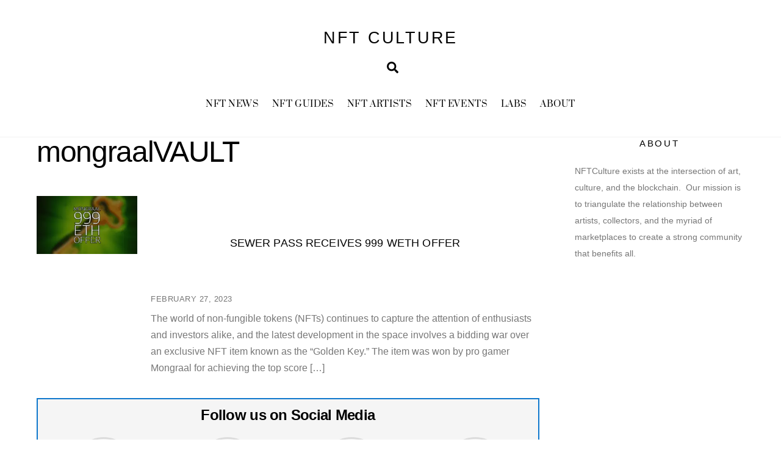

--- FILE ---
content_type: text/html; charset=utf-8
request_url: https://www.google.com/recaptcha/api2/anchor?ar=1&k=6Le_HPMfAAAAABxHWYMxYRW9_EMckzCZyMf6yI9H&co=aHR0cHM6Ly93d3cubmZ0Y3VsdHVyZS5jb206NDQz&hl=en&v=N67nZn4AqZkNcbeMu4prBgzg&theme=light&size=normal&anchor-ms=20000&execute-ms=30000&cb=n7ttlo2lyooq
body_size: 49146
content:
<!DOCTYPE HTML><html dir="ltr" lang="en"><head><meta http-equiv="Content-Type" content="text/html; charset=UTF-8">
<meta http-equiv="X-UA-Compatible" content="IE=edge">
<title>reCAPTCHA</title>
<style type="text/css">
/* cyrillic-ext */
@font-face {
  font-family: 'Roboto';
  font-style: normal;
  font-weight: 400;
  font-stretch: 100%;
  src: url(//fonts.gstatic.com/s/roboto/v48/KFO7CnqEu92Fr1ME7kSn66aGLdTylUAMa3GUBHMdazTgWw.woff2) format('woff2');
  unicode-range: U+0460-052F, U+1C80-1C8A, U+20B4, U+2DE0-2DFF, U+A640-A69F, U+FE2E-FE2F;
}
/* cyrillic */
@font-face {
  font-family: 'Roboto';
  font-style: normal;
  font-weight: 400;
  font-stretch: 100%;
  src: url(//fonts.gstatic.com/s/roboto/v48/KFO7CnqEu92Fr1ME7kSn66aGLdTylUAMa3iUBHMdazTgWw.woff2) format('woff2');
  unicode-range: U+0301, U+0400-045F, U+0490-0491, U+04B0-04B1, U+2116;
}
/* greek-ext */
@font-face {
  font-family: 'Roboto';
  font-style: normal;
  font-weight: 400;
  font-stretch: 100%;
  src: url(//fonts.gstatic.com/s/roboto/v48/KFO7CnqEu92Fr1ME7kSn66aGLdTylUAMa3CUBHMdazTgWw.woff2) format('woff2');
  unicode-range: U+1F00-1FFF;
}
/* greek */
@font-face {
  font-family: 'Roboto';
  font-style: normal;
  font-weight: 400;
  font-stretch: 100%;
  src: url(//fonts.gstatic.com/s/roboto/v48/KFO7CnqEu92Fr1ME7kSn66aGLdTylUAMa3-UBHMdazTgWw.woff2) format('woff2');
  unicode-range: U+0370-0377, U+037A-037F, U+0384-038A, U+038C, U+038E-03A1, U+03A3-03FF;
}
/* math */
@font-face {
  font-family: 'Roboto';
  font-style: normal;
  font-weight: 400;
  font-stretch: 100%;
  src: url(//fonts.gstatic.com/s/roboto/v48/KFO7CnqEu92Fr1ME7kSn66aGLdTylUAMawCUBHMdazTgWw.woff2) format('woff2');
  unicode-range: U+0302-0303, U+0305, U+0307-0308, U+0310, U+0312, U+0315, U+031A, U+0326-0327, U+032C, U+032F-0330, U+0332-0333, U+0338, U+033A, U+0346, U+034D, U+0391-03A1, U+03A3-03A9, U+03B1-03C9, U+03D1, U+03D5-03D6, U+03F0-03F1, U+03F4-03F5, U+2016-2017, U+2034-2038, U+203C, U+2040, U+2043, U+2047, U+2050, U+2057, U+205F, U+2070-2071, U+2074-208E, U+2090-209C, U+20D0-20DC, U+20E1, U+20E5-20EF, U+2100-2112, U+2114-2115, U+2117-2121, U+2123-214F, U+2190, U+2192, U+2194-21AE, U+21B0-21E5, U+21F1-21F2, U+21F4-2211, U+2213-2214, U+2216-22FF, U+2308-230B, U+2310, U+2319, U+231C-2321, U+2336-237A, U+237C, U+2395, U+239B-23B7, U+23D0, U+23DC-23E1, U+2474-2475, U+25AF, U+25B3, U+25B7, U+25BD, U+25C1, U+25CA, U+25CC, U+25FB, U+266D-266F, U+27C0-27FF, U+2900-2AFF, U+2B0E-2B11, U+2B30-2B4C, U+2BFE, U+3030, U+FF5B, U+FF5D, U+1D400-1D7FF, U+1EE00-1EEFF;
}
/* symbols */
@font-face {
  font-family: 'Roboto';
  font-style: normal;
  font-weight: 400;
  font-stretch: 100%;
  src: url(//fonts.gstatic.com/s/roboto/v48/KFO7CnqEu92Fr1ME7kSn66aGLdTylUAMaxKUBHMdazTgWw.woff2) format('woff2');
  unicode-range: U+0001-000C, U+000E-001F, U+007F-009F, U+20DD-20E0, U+20E2-20E4, U+2150-218F, U+2190, U+2192, U+2194-2199, U+21AF, U+21E6-21F0, U+21F3, U+2218-2219, U+2299, U+22C4-22C6, U+2300-243F, U+2440-244A, U+2460-24FF, U+25A0-27BF, U+2800-28FF, U+2921-2922, U+2981, U+29BF, U+29EB, U+2B00-2BFF, U+4DC0-4DFF, U+FFF9-FFFB, U+10140-1018E, U+10190-1019C, U+101A0, U+101D0-101FD, U+102E0-102FB, U+10E60-10E7E, U+1D2C0-1D2D3, U+1D2E0-1D37F, U+1F000-1F0FF, U+1F100-1F1AD, U+1F1E6-1F1FF, U+1F30D-1F30F, U+1F315, U+1F31C, U+1F31E, U+1F320-1F32C, U+1F336, U+1F378, U+1F37D, U+1F382, U+1F393-1F39F, U+1F3A7-1F3A8, U+1F3AC-1F3AF, U+1F3C2, U+1F3C4-1F3C6, U+1F3CA-1F3CE, U+1F3D4-1F3E0, U+1F3ED, U+1F3F1-1F3F3, U+1F3F5-1F3F7, U+1F408, U+1F415, U+1F41F, U+1F426, U+1F43F, U+1F441-1F442, U+1F444, U+1F446-1F449, U+1F44C-1F44E, U+1F453, U+1F46A, U+1F47D, U+1F4A3, U+1F4B0, U+1F4B3, U+1F4B9, U+1F4BB, U+1F4BF, U+1F4C8-1F4CB, U+1F4D6, U+1F4DA, U+1F4DF, U+1F4E3-1F4E6, U+1F4EA-1F4ED, U+1F4F7, U+1F4F9-1F4FB, U+1F4FD-1F4FE, U+1F503, U+1F507-1F50B, U+1F50D, U+1F512-1F513, U+1F53E-1F54A, U+1F54F-1F5FA, U+1F610, U+1F650-1F67F, U+1F687, U+1F68D, U+1F691, U+1F694, U+1F698, U+1F6AD, U+1F6B2, U+1F6B9-1F6BA, U+1F6BC, U+1F6C6-1F6CF, U+1F6D3-1F6D7, U+1F6E0-1F6EA, U+1F6F0-1F6F3, U+1F6F7-1F6FC, U+1F700-1F7FF, U+1F800-1F80B, U+1F810-1F847, U+1F850-1F859, U+1F860-1F887, U+1F890-1F8AD, U+1F8B0-1F8BB, U+1F8C0-1F8C1, U+1F900-1F90B, U+1F93B, U+1F946, U+1F984, U+1F996, U+1F9E9, U+1FA00-1FA6F, U+1FA70-1FA7C, U+1FA80-1FA89, U+1FA8F-1FAC6, U+1FACE-1FADC, U+1FADF-1FAE9, U+1FAF0-1FAF8, U+1FB00-1FBFF;
}
/* vietnamese */
@font-face {
  font-family: 'Roboto';
  font-style: normal;
  font-weight: 400;
  font-stretch: 100%;
  src: url(//fonts.gstatic.com/s/roboto/v48/KFO7CnqEu92Fr1ME7kSn66aGLdTylUAMa3OUBHMdazTgWw.woff2) format('woff2');
  unicode-range: U+0102-0103, U+0110-0111, U+0128-0129, U+0168-0169, U+01A0-01A1, U+01AF-01B0, U+0300-0301, U+0303-0304, U+0308-0309, U+0323, U+0329, U+1EA0-1EF9, U+20AB;
}
/* latin-ext */
@font-face {
  font-family: 'Roboto';
  font-style: normal;
  font-weight: 400;
  font-stretch: 100%;
  src: url(//fonts.gstatic.com/s/roboto/v48/KFO7CnqEu92Fr1ME7kSn66aGLdTylUAMa3KUBHMdazTgWw.woff2) format('woff2');
  unicode-range: U+0100-02BA, U+02BD-02C5, U+02C7-02CC, U+02CE-02D7, U+02DD-02FF, U+0304, U+0308, U+0329, U+1D00-1DBF, U+1E00-1E9F, U+1EF2-1EFF, U+2020, U+20A0-20AB, U+20AD-20C0, U+2113, U+2C60-2C7F, U+A720-A7FF;
}
/* latin */
@font-face {
  font-family: 'Roboto';
  font-style: normal;
  font-weight: 400;
  font-stretch: 100%;
  src: url(//fonts.gstatic.com/s/roboto/v48/KFO7CnqEu92Fr1ME7kSn66aGLdTylUAMa3yUBHMdazQ.woff2) format('woff2');
  unicode-range: U+0000-00FF, U+0131, U+0152-0153, U+02BB-02BC, U+02C6, U+02DA, U+02DC, U+0304, U+0308, U+0329, U+2000-206F, U+20AC, U+2122, U+2191, U+2193, U+2212, U+2215, U+FEFF, U+FFFD;
}
/* cyrillic-ext */
@font-face {
  font-family: 'Roboto';
  font-style: normal;
  font-weight: 500;
  font-stretch: 100%;
  src: url(//fonts.gstatic.com/s/roboto/v48/KFO7CnqEu92Fr1ME7kSn66aGLdTylUAMa3GUBHMdazTgWw.woff2) format('woff2');
  unicode-range: U+0460-052F, U+1C80-1C8A, U+20B4, U+2DE0-2DFF, U+A640-A69F, U+FE2E-FE2F;
}
/* cyrillic */
@font-face {
  font-family: 'Roboto';
  font-style: normal;
  font-weight: 500;
  font-stretch: 100%;
  src: url(//fonts.gstatic.com/s/roboto/v48/KFO7CnqEu92Fr1ME7kSn66aGLdTylUAMa3iUBHMdazTgWw.woff2) format('woff2');
  unicode-range: U+0301, U+0400-045F, U+0490-0491, U+04B0-04B1, U+2116;
}
/* greek-ext */
@font-face {
  font-family: 'Roboto';
  font-style: normal;
  font-weight: 500;
  font-stretch: 100%;
  src: url(//fonts.gstatic.com/s/roboto/v48/KFO7CnqEu92Fr1ME7kSn66aGLdTylUAMa3CUBHMdazTgWw.woff2) format('woff2');
  unicode-range: U+1F00-1FFF;
}
/* greek */
@font-face {
  font-family: 'Roboto';
  font-style: normal;
  font-weight: 500;
  font-stretch: 100%;
  src: url(//fonts.gstatic.com/s/roboto/v48/KFO7CnqEu92Fr1ME7kSn66aGLdTylUAMa3-UBHMdazTgWw.woff2) format('woff2');
  unicode-range: U+0370-0377, U+037A-037F, U+0384-038A, U+038C, U+038E-03A1, U+03A3-03FF;
}
/* math */
@font-face {
  font-family: 'Roboto';
  font-style: normal;
  font-weight: 500;
  font-stretch: 100%;
  src: url(//fonts.gstatic.com/s/roboto/v48/KFO7CnqEu92Fr1ME7kSn66aGLdTylUAMawCUBHMdazTgWw.woff2) format('woff2');
  unicode-range: U+0302-0303, U+0305, U+0307-0308, U+0310, U+0312, U+0315, U+031A, U+0326-0327, U+032C, U+032F-0330, U+0332-0333, U+0338, U+033A, U+0346, U+034D, U+0391-03A1, U+03A3-03A9, U+03B1-03C9, U+03D1, U+03D5-03D6, U+03F0-03F1, U+03F4-03F5, U+2016-2017, U+2034-2038, U+203C, U+2040, U+2043, U+2047, U+2050, U+2057, U+205F, U+2070-2071, U+2074-208E, U+2090-209C, U+20D0-20DC, U+20E1, U+20E5-20EF, U+2100-2112, U+2114-2115, U+2117-2121, U+2123-214F, U+2190, U+2192, U+2194-21AE, U+21B0-21E5, U+21F1-21F2, U+21F4-2211, U+2213-2214, U+2216-22FF, U+2308-230B, U+2310, U+2319, U+231C-2321, U+2336-237A, U+237C, U+2395, U+239B-23B7, U+23D0, U+23DC-23E1, U+2474-2475, U+25AF, U+25B3, U+25B7, U+25BD, U+25C1, U+25CA, U+25CC, U+25FB, U+266D-266F, U+27C0-27FF, U+2900-2AFF, U+2B0E-2B11, U+2B30-2B4C, U+2BFE, U+3030, U+FF5B, U+FF5D, U+1D400-1D7FF, U+1EE00-1EEFF;
}
/* symbols */
@font-face {
  font-family: 'Roboto';
  font-style: normal;
  font-weight: 500;
  font-stretch: 100%;
  src: url(//fonts.gstatic.com/s/roboto/v48/KFO7CnqEu92Fr1ME7kSn66aGLdTylUAMaxKUBHMdazTgWw.woff2) format('woff2');
  unicode-range: U+0001-000C, U+000E-001F, U+007F-009F, U+20DD-20E0, U+20E2-20E4, U+2150-218F, U+2190, U+2192, U+2194-2199, U+21AF, U+21E6-21F0, U+21F3, U+2218-2219, U+2299, U+22C4-22C6, U+2300-243F, U+2440-244A, U+2460-24FF, U+25A0-27BF, U+2800-28FF, U+2921-2922, U+2981, U+29BF, U+29EB, U+2B00-2BFF, U+4DC0-4DFF, U+FFF9-FFFB, U+10140-1018E, U+10190-1019C, U+101A0, U+101D0-101FD, U+102E0-102FB, U+10E60-10E7E, U+1D2C0-1D2D3, U+1D2E0-1D37F, U+1F000-1F0FF, U+1F100-1F1AD, U+1F1E6-1F1FF, U+1F30D-1F30F, U+1F315, U+1F31C, U+1F31E, U+1F320-1F32C, U+1F336, U+1F378, U+1F37D, U+1F382, U+1F393-1F39F, U+1F3A7-1F3A8, U+1F3AC-1F3AF, U+1F3C2, U+1F3C4-1F3C6, U+1F3CA-1F3CE, U+1F3D4-1F3E0, U+1F3ED, U+1F3F1-1F3F3, U+1F3F5-1F3F7, U+1F408, U+1F415, U+1F41F, U+1F426, U+1F43F, U+1F441-1F442, U+1F444, U+1F446-1F449, U+1F44C-1F44E, U+1F453, U+1F46A, U+1F47D, U+1F4A3, U+1F4B0, U+1F4B3, U+1F4B9, U+1F4BB, U+1F4BF, U+1F4C8-1F4CB, U+1F4D6, U+1F4DA, U+1F4DF, U+1F4E3-1F4E6, U+1F4EA-1F4ED, U+1F4F7, U+1F4F9-1F4FB, U+1F4FD-1F4FE, U+1F503, U+1F507-1F50B, U+1F50D, U+1F512-1F513, U+1F53E-1F54A, U+1F54F-1F5FA, U+1F610, U+1F650-1F67F, U+1F687, U+1F68D, U+1F691, U+1F694, U+1F698, U+1F6AD, U+1F6B2, U+1F6B9-1F6BA, U+1F6BC, U+1F6C6-1F6CF, U+1F6D3-1F6D7, U+1F6E0-1F6EA, U+1F6F0-1F6F3, U+1F6F7-1F6FC, U+1F700-1F7FF, U+1F800-1F80B, U+1F810-1F847, U+1F850-1F859, U+1F860-1F887, U+1F890-1F8AD, U+1F8B0-1F8BB, U+1F8C0-1F8C1, U+1F900-1F90B, U+1F93B, U+1F946, U+1F984, U+1F996, U+1F9E9, U+1FA00-1FA6F, U+1FA70-1FA7C, U+1FA80-1FA89, U+1FA8F-1FAC6, U+1FACE-1FADC, U+1FADF-1FAE9, U+1FAF0-1FAF8, U+1FB00-1FBFF;
}
/* vietnamese */
@font-face {
  font-family: 'Roboto';
  font-style: normal;
  font-weight: 500;
  font-stretch: 100%;
  src: url(//fonts.gstatic.com/s/roboto/v48/KFO7CnqEu92Fr1ME7kSn66aGLdTylUAMa3OUBHMdazTgWw.woff2) format('woff2');
  unicode-range: U+0102-0103, U+0110-0111, U+0128-0129, U+0168-0169, U+01A0-01A1, U+01AF-01B0, U+0300-0301, U+0303-0304, U+0308-0309, U+0323, U+0329, U+1EA0-1EF9, U+20AB;
}
/* latin-ext */
@font-face {
  font-family: 'Roboto';
  font-style: normal;
  font-weight: 500;
  font-stretch: 100%;
  src: url(//fonts.gstatic.com/s/roboto/v48/KFO7CnqEu92Fr1ME7kSn66aGLdTylUAMa3KUBHMdazTgWw.woff2) format('woff2');
  unicode-range: U+0100-02BA, U+02BD-02C5, U+02C7-02CC, U+02CE-02D7, U+02DD-02FF, U+0304, U+0308, U+0329, U+1D00-1DBF, U+1E00-1E9F, U+1EF2-1EFF, U+2020, U+20A0-20AB, U+20AD-20C0, U+2113, U+2C60-2C7F, U+A720-A7FF;
}
/* latin */
@font-face {
  font-family: 'Roboto';
  font-style: normal;
  font-weight: 500;
  font-stretch: 100%;
  src: url(//fonts.gstatic.com/s/roboto/v48/KFO7CnqEu92Fr1ME7kSn66aGLdTylUAMa3yUBHMdazQ.woff2) format('woff2');
  unicode-range: U+0000-00FF, U+0131, U+0152-0153, U+02BB-02BC, U+02C6, U+02DA, U+02DC, U+0304, U+0308, U+0329, U+2000-206F, U+20AC, U+2122, U+2191, U+2193, U+2212, U+2215, U+FEFF, U+FFFD;
}
/* cyrillic-ext */
@font-face {
  font-family: 'Roboto';
  font-style: normal;
  font-weight: 900;
  font-stretch: 100%;
  src: url(//fonts.gstatic.com/s/roboto/v48/KFO7CnqEu92Fr1ME7kSn66aGLdTylUAMa3GUBHMdazTgWw.woff2) format('woff2');
  unicode-range: U+0460-052F, U+1C80-1C8A, U+20B4, U+2DE0-2DFF, U+A640-A69F, U+FE2E-FE2F;
}
/* cyrillic */
@font-face {
  font-family: 'Roboto';
  font-style: normal;
  font-weight: 900;
  font-stretch: 100%;
  src: url(//fonts.gstatic.com/s/roboto/v48/KFO7CnqEu92Fr1ME7kSn66aGLdTylUAMa3iUBHMdazTgWw.woff2) format('woff2');
  unicode-range: U+0301, U+0400-045F, U+0490-0491, U+04B0-04B1, U+2116;
}
/* greek-ext */
@font-face {
  font-family: 'Roboto';
  font-style: normal;
  font-weight: 900;
  font-stretch: 100%;
  src: url(//fonts.gstatic.com/s/roboto/v48/KFO7CnqEu92Fr1ME7kSn66aGLdTylUAMa3CUBHMdazTgWw.woff2) format('woff2');
  unicode-range: U+1F00-1FFF;
}
/* greek */
@font-face {
  font-family: 'Roboto';
  font-style: normal;
  font-weight: 900;
  font-stretch: 100%;
  src: url(//fonts.gstatic.com/s/roboto/v48/KFO7CnqEu92Fr1ME7kSn66aGLdTylUAMa3-UBHMdazTgWw.woff2) format('woff2');
  unicode-range: U+0370-0377, U+037A-037F, U+0384-038A, U+038C, U+038E-03A1, U+03A3-03FF;
}
/* math */
@font-face {
  font-family: 'Roboto';
  font-style: normal;
  font-weight: 900;
  font-stretch: 100%;
  src: url(//fonts.gstatic.com/s/roboto/v48/KFO7CnqEu92Fr1ME7kSn66aGLdTylUAMawCUBHMdazTgWw.woff2) format('woff2');
  unicode-range: U+0302-0303, U+0305, U+0307-0308, U+0310, U+0312, U+0315, U+031A, U+0326-0327, U+032C, U+032F-0330, U+0332-0333, U+0338, U+033A, U+0346, U+034D, U+0391-03A1, U+03A3-03A9, U+03B1-03C9, U+03D1, U+03D5-03D6, U+03F0-03F1, U+03F4-03F5, U+2016-2017, U+2034-2038, U+203C, U+2040, U+2043, U+2047, U+2050, U+2057, U+205F, U+2070-2071, U+2074-208E, U+2090-209C, U+20D0-20DC, U+20E1, U+20E5-20EF, U+2100-2112, U+2114-2115, U+2117-2121, U+2123-214F, U+2190, U+2192, U+2194-21AE, U+21B0-21E5, U+21F1-21F2, U+21F4-2211, U+2213-2214, U+2216-22FF, U+2308-230B, U+2310, U+2319, U+231C-2321, U+2336-237A, U+237C, U+2395, U+239B-23B7, U+23D0, U+23DC-23E1, U+2474-2475, U+25AF, U+25B3, U+25B7, U+25BD, U+25C1, U+25CA, U+25CC, U+25FB, U+266D-266F, U+27C0-27FF, U+2900-2AFF, U+2B0E-2B11, U+2B30-2B4C, U+2BFE, U+3030, U+FF5B, U+FF5D, U+1D400-1D7FF, U+1EE00-1EEFF;
}
/* symbols */
@font-face {
  font-family: 'Roboto';
  font-style: normal;
  font-weight: 900;
  font-stretch: 100%;
  src: url(//fonts.gstatic.com/s/roboto/v48/KFO7CnqEu92Fr1ME7kSn66aGLdTylUAMaxKUBHMdazTgWw.woff2) format('woff2');
  unicode-range: U+0001-000C, U+000E-001F, U+007F-009F, U+20DD-20E0, U+20E2-20E4, U+2150-218F, U+2190, U+2192, U+2194-2199, U+21AF, U+21E6-21F0, U+21F3, U+2218-2219, U+2299, U+22C4-22C6, U+2300-243F, U+2440-244A, U+2460-24FF, U+25A0-27BF, U+2800-28FF, U+2921-2922, U+2981, U+29BF, U+29EB, U+2B00-2BFF, U+4DC0-4DFF, U+FFF9-FFFB, U+10140-1018E, U+10190-1019C, U+101A0, U+101D0-101FD, U+102E0-102FB, U+10E60-10E7E, U+1D2C0-1D2D3, U+1D2E0-1D37F, U+1F000-1F0FF, U+1F100-1F1AD, U+1F1E6-1F1FF, U+1F30D-1F30F, U+1F315, U+1F31C, U+1F31E, U+1F320-1F32C, U+1F336, U+1F378, U+1F37D, U+1F382, U+1F393-1F39F, U+1F3A7-1F3A8, U+1F3AC-1F3AF, U+1F3C2, U+1F3C4-1F3C6, U+1F3CA-1F3CE, U+1F3D4-1F3E0, U+1F3ED, U+1F3F1-1F3F3, U+1F3F5-1F3F7, U+1F408, U+1F415, U+1F41F, U+1F426, U+1F43F, U+1F441-1F442, U+1F444, U+1F446-1F449, U+1F44C-1F44E, U+1F453, U+1F46A, U+1F47D, U+1F4A3, U+1F4B0, U+1F4B3, U+1F4B9, U+1F4BB, U+1F4BF, U+1F4C8-1F4CB, U+1F4D6, U+1F4DA, U+1F4DF, U+1F4E3-1F4E6, U+1F4EA-1F4ED, U+1F4F7, U+1F4F9-1F4FB, U+1F4FD-1F4FE, U+1F503, U+1F507-1F50B, U+1F50D, U+1F512-1F513, U+1F53E-1F54A, U+1F54F-1F5FA, U+1F610, U+1F650-1F67F, U+1F687, U+1F68D, U+1F691, U+1F694, U+1F698, U+1F6AD, U+1F6B2, U+1F6B9-1F6BA, U+1F6BC, U+1F6C6-1F6CF, U+1F6D3-1F6D7, U+1F6E0-1F6EA, U+1F6F0-1F6F3, U+1F6F7-1F6FC, U+1F700-1F7FF, U+1F800-1F80B, U+1F810-1F847, U+1F850-1F859, U+1F860-1F887, U+1F890-1F8AD, U+1F8B0-1F8BB, U+1F8C0-1F8C1, U+1F900-1F90B, U+1F93B, U+1F946, U+1F984, U+1F996, U+1F9E9, U+1FA00-1FA6F, U+1FA70-1FA7C, U+1FA80-1FA89, U+1FA8F-1FAC6, U+1FACE-1FADC, U+1FADF-1FAE9, U+1FAF0-1FAF8, U+1FB00-1FBFF;
}
/* vietnamese */
@font-face {
  font-family: 'Roboto';
  font-style: normal;
  font-weight: 900;
  font-stretch: 100%;
  src: url(//fonts.gstatic.com/s/roboto/v48/KFO7CnqEu92Fr1ME7kSn66aGLdTylUAMa3OUBHMdazTgWw.woff2) format('woff2');
  unicode-range: U+0102-0103, U+0110-0111, U+0128-0129, U+0168-0169, U+01A0-01A1, U+01AF-01B0, U+0300-0301, U+0303-0304, U+0308-0309, U+0323, U+0329, U+1EA0-1EF9, U+20AB;
}
/* latin-ext */
@font-face {
  font-family: 'Roboto';
  font-style: normal;
  font-weight: 900;
  font-stretch: 100%;
  src: url(//fonts.gstatic.com/s/roboto/v48/KFO7CnqEu92Fr1ME7kSn66aGLdTylUAMa3KUBHMdazTgWw.woff2) format('woff2');
  unicode-range: U+0100-02BA, U+02BD-02C5, U+02C7-02CC, U+02CE-02D7, U+02DD-02FF, U+0304, U+0308, U+0329, U+1D00-1DBF, U+1E00-1E9F, U+1EF2-1EFF, U+2020, U+20A0-20AB, U+20AD-20C0, U+2113, U+2C60-2C7F, U+A720-A7FF;
}
/* latin */
@font-face {
  font-family: 'Roboto';
  font-style: normal;
  font-weight: 900;
  font-stretch: 100%;
  src: url(//fonts.gstatic.com/s/roboto/v48/KFO7CnqEu92Fr1ME7kSn66aGLdTylUAMa3yUBHMdazQ.woff2) format('woff2');
  unicode-range: U+0000-00FF, U+0131, U+0152-0153, U+02BB-02BC, U+02C6, U+02DA, U+02DC, U+0304, U+0308, U+0329, U+2000-206F, U+20AC, U+2122, U+2191, U+2193, U+2212, U+2215, U+FEFF, U+FFFD;
}

</style>
<link rel="stylesheet" type="text/css" href="https://www.gstatic.com/recaptcha/releases/N67nZn4AqZkNcbeMu4prBgzg/styles__ltr.css">
<script nonce="l3ZT7Dy36CpQxLRW4BVRpQ" type="text/javascript">window['__recaptcha_api'] = 'https://www.google.com/recaptcha/api2/';</script>
<script type="text/javascript" src="https://www.gstatic.com/recaptcha/releases/N67nZn4AqZkNcbeMu4prBgzg/recaptcha__en.js" nonce="l3ZT7Dy36CpQxLRW4BVRpQ">
      
    </script></head>
<body><div id="rc-anchor-alert" class="rc-anchor-alert"></div>
<input type="hidden" id="recaptcha-token" value="[base64]">
<script type="text/javascript" nonce="l3ZT7Dy36CpQxLRW4BVRpQ">
      recaptcha.anchor.Main.init("[\x22ainput\x22,[\x22bgdata\x22,\x22\x22,\[base64]/[base64]/[base64]/bmV3IHJbeF0oY1swXSk6RT09Mj9uZXcgclt4XShjWzBdLGNbMV0pOkU9PTM/bmV3IHJbeF0oY1swXSxjWzFdLGNbMl0pOkU9PTQ/[base64]/[base64]/[base64]/[base64]/[base64]/[base64]/[base64]/[base64]\x22,\[base64]\\u003d\\u003d\x22,\x22wow3w4cJMUzDjMOgw6p/FHbChsKJdSPDrXgIwrDCsDzCt0DDrz84wq7Dsy/DvBVCNHhkw63Cgj/[base64]/CjMOqwrjCicOvwq0QV8K6Yh/CuXfDmsOHwohZC8K/LW7CqjfDisOZw6zDisKNfjnCl8KBKTPCvn4GcMOQwqPDkMKfw4oAHllLZGrCksKcw6gDTMOjF3DDgsK7YE7Cv8Opw7FEYsKZE8KIbcKeLsKgwqpfwoDCngAbwqtKw4/[base64]/EsOKMsKHYlPCjnc4DG/[base64]/[base64]/Dj2x0LcKzGBzCvFjComovwofCqsKLGy9twpfDowjCuMO+E8K3woISwpMlw7o7VMOXRMKqw7/Ds8KRFn5xw7TDp8Kiw7Y+XsOIw4DCuSLCqMOWw5QiwpbDg8KTw7TDocKaw6nDtcKdw7J6w5HDnMOKaEgSaMK0wrvCkMOKwo4qEAMfwp0pXEnCtwXDpcOWw7zCsMKyRsK/ZwPDtl4BwrEjw4xwwovClwrCs8OmXCPDpk3DlsKIwofDki7Dum3CkMOawopoGFfCvEYzwrZlwqg+w6ZfAsOdIyh4w5vCpsKtw43CvRLCvFrCtHjCoGfCkxBUccOzKUFkHMKEwo7DoQoaw4XCtz7DocKoAMKDA2PCjMKOw6zCsQ/DmBgFw5DDhRgwCVZ7wpdgJMKiM8KRw5DCsFjDkkLChcKbSsKEOQRNQD0Gw7rCvMKAw4zCoQdqGQTDszJ9FMObWkdsOz/[base64]/Ck8OdSsKywpEXOMKrw78KwpfCvMOrT10cw742w7Vfw6Ikw63DvcODYsKSwq8hSxLCgjA2w5ZLLhUUwrZ0w7DDi8OkwrnDhMOEw6IUw4NgEV7Dv8KXwojDqnvCv8OEcMKqw4/CnsKzccK1J8OqFgjCp8KpV17DgsKoDsO5bnzCkcOWQsOuw7B9dcKtw7fCjXNdwooWSx0nwrTDr0vDgsOBwp7DpsKBPRBZw4LDusO9wpHCmkPCsgdKwpVYb8OZQMO5wqXCs8KowpjCplXCnsOgWcKDC8KjwojDpU9HR0dzdsKofsKqEsKHwp/CrsOrw54ow65mw4XChykqwrHCtmnDoFfCvHzClEorw5nDgMKkAsK2wqxHUjQhwrDCo8O8AHPCk0JawqUkw4VHEMKkfGEOQ8KYJUnDsDZDwqADw5zDrsOfY8K7E8Oewp1bw57CgsKbe8KGfMKgacKnHHkIwrfCicK5Ax7CkU/DhsKHcWMvXRwhKTzCqcOGPsOow7laPMKow6h+NUTDpD3CkXjCqW7Ck8OHdi/[base64]/CqErDthgAwqQEKVnClxDDnkRmFMOjwqLCn07DvMOucWlnw6V3ID1+w7/CjcOTw4UjwppYw4xPwrjDgDgQd2PCvUsjM8KAGsKzwozDljPChhTChQ8Ja8KCwp9dIzvCrMO6wpLDmSbCisObwpfDl11RByfDgEHDk8KIwqFow63Cnm5xwp7Dj2cEw77DoWQzMcKaYsOhAsK5wohIwqzDgMKMEDzDhkrDmHTCoB/[base64]/CqMKcKw95w4URw6bCkMKodBTClMOxe8OjQMKdQ8KtCcK0PsOLw47CsiVqw4h0U8OVa8K5w70Gw4IMQcO8Q8KoWsOxKsOew74pOE7CpVvDq8K/wrzDq8OuPcKGw4DDtsOJw5R8KsK3AsOLw6k8wphMw5EcwoYhwojCqMORw7HDnUlSZ8KxKcKHw7tQwpDCgMKDw5cFdghzw4nCv05TAyTCjDgMT8KowrgnwrPCp0ltwq3CunbCisOwwpnCvMOSw5fCtcOowpIObMO4EWXCk8KWAMKkesKawp8cw4/DnlAnwqjDkn0hw6rDokhWciTDvVDCjcKvwqDDoMO1w4RYPyxTw7TCn8K8e8OLw6VEwrjCqMOiw7jDqMKmJcO5w6DCtEAgw5YjaAwnw4c3VcOSeglSw7w9wqzCs2UPw4vCh8KMETwFX0HDtA/[base64]/Ds1bDv38XCB3DmRbCo8OCwoDCnsKKwr46HcOdBMO6w5TDkHzCmnDCig/[base64]/ChMOUw7liU8OgR8Owwq4EwpnCqjrDgMOJw7DDhsO4wrctQ8OZw7olUsOdwrfDuMKowodFSMKxw7JZwpvCmRXChsK0wrh3O8KoJV5jwoXCosKLAMKlRmByYMOMw7Bdc8KcYsKQw6cmAhA0ZcOfMsKWwrx9O8KzfcK5w69ww7nCgRrDqsOrw6LCjzrDnMOrCU/CjsKUE8KkNsOSw7jDox5eBMKzwpjDm8KyUcOOwr0KwpnCtQ4hw6A3MMKhwqzCtMOVXcOHG0rDgjxJV2FxQyfDmCrCq8K7PmRGw6nCiWE1woHCssKAw7nDpcKuMmTCp3fDngbDijFBKsO9dggPwo/Di8OkAsOVHWUJSsKiw4kPw4HDmcOaecKOdEHDkkzDvMKPHcOvXsKEw6YawqPCsRUkGcKYw4oLw5pnwoB9woFww6QOw6DDuMOvZCvDlEMkFhbDlVDDgQQ0CzRZw5Muw6bDt8O/wrIwd8KTN1BOOcOIEMOuBcKLwqxZwr1KbMO2BmdPwpXCjMOPwofDmhRVQETCuxkkBsKlS0HCqXXDi2TCnsKsc8Orw5HCo8OxAMOpdVzDlcORwrJbwrMmfsO7w5jDrQHCi8KPViNrwqoOwrXClDzDsB/CuS4jwqZKNzLCpMOiwqDDssKmTsO8wp3ChSXDjx9WbR7CqCgrcxtHwq/Cg8O8CMK5w7cew5nCvGXCpsO1A1/DscOuwq3CnkgFw71vwoDCtmXDoMOPwow3wrI3Cw7DkTLCo8KXw60dw4HCmMKbwpDChMKFEVoOwpjDggRCA3HCu8OsT8KlGcKvwpJ+fsKWHMKOwr8yP39FPjwkwqLDr13CuD4oDsO6TknDrcKKKGDCvsK2K8OAw6x5JG/DnRBKWhPDrkNowoNfwpnDgVRRw5ECDsOsWExqQsKVw6wIw68OciATW8Oxw5kkZcKSfMKVSMO8TQvCg8OLw5lUw7LDtMOfw4/[base64]/[base64]/DosO7wrl5wrEIwqvDqg8QQRbDqMKwBsKlwoFlccOLEMKXZy7DmMOMElMGwq/DjMK1asKrADjDmAHCtsOUacK5M8KWQMKzwo1Vw4PClEstw6UbVMKnw6/Du8OULBEFw47CmMOWbcKQbh8UwphzKMOLwpdpXMOzMsOewo5Lw6rCt1wcIsK1H8O+NUPDucOVW8OUw6bCtwAIKH5HB11yARUSw6fDlDtaNsOJw4rDjsOTw43DosOdQMOhwoHDjcOVw7jDs0hOLcO/LSTDu8OSw4osw73DvcOgHMKnfgfDv1fCnHZLw4/CicOZw5BQNnMKLcOAZwnDq8KhwqDCp3QzJsOpTyXDhV5Fw6LDhsKjbgfDlS5aw4/CmSTCmjELfUzChjZ3FxlTCsKEw7bCgDXDvsK4YU8+wopnwpzCuWkmPMKZOR7DnAADw7XCnl0dBcOmw5TCmmRnLy/Cr8KmZmosYB/Do38UwqUIwo9wRAZew44Ef8OZTcKLYiIHD0d3w6HDvcKpembDjQ4/ZBTCiVJkY8KCBcKaw7dxeXh5w4gfw6fCpznCkMKVwoVWSW3DosKsU3rCgywqw71SEBhGBThTwoDDrcOZw7XCqsONw73Dr3HDhUVWOcOVwp53YcKNMWnCk05fwqzCsMKZw5rDpMOiw7LCkiLCtA/DqMOOwqIiwqPCvsOba3hGTMK2w4TDhlTDszbDkDDCmcKrGTgeA2RbUhBfw6xRwptewq/[base64]/CsgkCFsO7Z8KXUGsmdElLwrZuwo/Ch8K9JxptH8OLwoTDjcKdM8OLwpjDhcKUBXTDhgNcw64JJ3I2w4RWw57DucK/E8KSQTwORcODw40qdUoKeUDDlcKbwpIYwpDCkyTDjRBFeHFcw5sbwoDDo8Kjwp9owpDDrCTCqsOfdcOtw6TDjcKvAjPDnEbCv8K1wpZ2ThEowpl+wqN/[base64]/CgcOEwpkJw47DtUfDkRAXw5R4GMKoUcKaYHnDtsKHwocOfcKpbBY0TMK2wpV3w7DCtlvDssOkw7wnJHIow4c8TVFJw6FNRcO8OWvDi8KGQVfCs8KWOMKaOBPCmgDCqMO6w7vChcKfDCFGw4FUwpVnCUpFHMOYJsOXwqbCl8OkbnDDuMKcwqJcwrc2w48Hwp/CnMKpW8O7w4HDqkTDh1LCt8K+E8KhPhMjw6/DvMOiwrXCixB8w6DCpsK1wrcwFMOvE8KkCcO3aiRxZ8OLw7nCj31mRsOgU00YdQjCq2LDkcKHF11tw47DvlxLwrJ6GnDDvy5Ewq7DuBrCsU9jOXp6w5rCgW1CSMOPwrovwrTDqSQFw7/[base64]/KsOmYmrDnhoQw6bCiHBOw7hiOk/[base64]/[base64]/Cv8OdwozCnQjClsOXw7BmABrCmsK5XMKuwojCmSYxwoTDlMOrwq8LWcOxwq5KL8KxP3nDusOgMxrDqXbCuBTDnCzDpsOJw6kzwpPDrQ9eVC8Dw5LDhl3DkhtzFh48FMOwD8KYRS3CnsOKOHFIeyPDqRzDpcKow6J2wqPDj8K3w6gOwqQ1wr/CiSPDvsKEaGvCgVrCkWM7w6PDtcK0w4tLYMKlw4LCp14vw5bCpcOYwocIwoDCiCF0b8O+AwbCisKWJsONwqEdw75qQ0rDqcOYfjbCl2MVwqgafsK0wqzDnzzCpcKVwrZsw77DiTY8wrw3w5HDvEzDpXLCvMOyw7jCiSLCt8KMwo/CjsKewptfw5zDuShualEMwoVDZcOkSMK4M8OVwpxcTDPCiyfDsQHDlcKsMk3DicOqwqfCpQkWw6LCr8OGMwfCuUBnbcKPXgHDsFQwJ0lVCcOkPUkXWkjDr2/[base64]/[base64]/CnTEXKljCtHg6w7XCg8KQSTtTS1bDk0gBZMKKw4zCthrCqQPCicOcwrHDpSjCm2HCmcKswqLDicKtbcOTwqpyIlUjAF/CgGbDp3BjwpHDusKTagI+TcO5worCo1vCly1uw63DqmxmQMKsDU/CpjbCkMKbJ8ODJTXDmsOAdsKHYcK8w5/DtgIaBx/DqzkYwqdZwqXCtMKXBMKXB8KVFsOIw7PCisOEwohcwrA7w6nDqDPCiz4tJVJtw5hMw5LChUkkW1hrC3xkw7BuR3l1CMO/wqPCjj/DlCoPEsOEw6ojw5cGwonDl8O2w5U0B2zDpsKXEE3Dl2cqwp5dwozDmsK3XsKQw6NywqjCgRtIRcOfw57DpH3DoTrDp8K6w7txwq5iBUtYwq/Di8Kgw6HCjjIlw47CocK3w7NeVE8ww63CvSXChX5xwqHDlV/DlApAwpfDi1jCgjkFw6TCoSrDv8OTLsOpQcKzwqfDswLCjMORIsKLT3FKw6jDukvCgMKywpLDtsKNb8Onwp7Dp3FMK8OAw4/DkMK/DsOfw4TClcKYQsKOwr8nw6R9UGsfWcOsRcK3wrVDw5wjwrxbElt1OT/Dn0XDisO2woIbw5dQwrDDiGUCOVPCgwENBcKMSns1UsO1IMKowovDhsOww5XDmw4PbsKXw5PDjcOPRFTCghZQw53CpMOsL8OVOgoKwoHDowMCByElw7BywoAqKcKFFMObI2fDi8K8ZCPDk8O9DS3Ch8O0L3ldR25RT8KywpdRNGt/w5NOEQDCiXYZIjsZSH4JJzvDqsOZwr/Cg8OrasKhIW7CvWXDu8KmWsKMw6TDjilTdSR6w5jDq8KbCVjDlcKQw5t7QcOjwqQ6w4zCp1XCkMOEbCh1GRA+TcKrSlk2w7PCjnrDjTLCjDXCssKyw6bCm20NYkk9wqzDrxJpwoxvwpouLsO4Xx3CjcKaXsOhwqpXYcO3w7zCgcKyQgnClcKEw4Fww7/[base64]/DtWfDjsOEKMKlem3Dn8KeKDPDl8KgXAENw73DokXDksOAw6bDusKAwrQpw5zDtcOZWgHDv1TCjWQmwrJpw4PCnhETw6/ClBPDiQR4w6bCiyA/KMKOw6PDlQTCgTcZwqh8w57CnsK3woVcNXUvOsOzAMO6dMOwwpYFw6XCkMK2w7ciIDkBKcKtDCQJGEZvwrvCigzDryAVXhl8w6LDmz1/w5/Cq3VMw47CgT/[base64]/Di8K5wrfDnsK+wovDsALCqWjDu8K5fMKfw6vClsKWE8KSw4fCuyxfwoA5MMK3w5Eiwq1Lwq7CqMKbEsKKwrJMwrYdXTfDjMOvwoTDjD42wpPDlcKVLsOKwrARwqzDtlbDscKBw7LCrMOGLzHDrATCjsOiwqAYwonDpsK9woJjw5E6LiLDpH/[base64]/Cg8KwHsKsw41swrZNUsKDFcOCw4kHFMKwHsO7wpB1wrMYVCh5aUkobMOQwozDjQ3CsH88LDvDt8KdwpLDtcOtwrTDhcK9LCAEw74xAcO+B0fDgMKGw6R0w5rDvcONC8OKwqnCiFMdwqbCucOzw49fCiozwoTDjcK0VRZDeTfCj8Oiwp/CkCZnbMOswrrDhcO5wqfDt8OaMAbDhUPDsMOHC8OCw41KSmYVRyDDo0dfwrHDtHR4dMOiwpLCncKMSysEw7MQwoDDpD/DuWoEwok2TsOdcSd/w5TCiEXCkhodQGbCgQl8U8KoAsOGwpzDm0UiwoxcfMOIw6TDpcKGA8KTw5DDlsK8w55Fw7MBRsKqwr3DmsKoHVd/ZMOXVsOqBcKnwoBKU1Vlwrc7wooTSgNfNyLDjhhXLcKcN0EtJB4DwpRCeMKOw7rCn8OMbjskw4xUGsK/R8OYwrUPNW/Clm5qTMKPWG7Dl8O8LMKQwohxdMKCw7vDqAREw78pw7RHfMKuIFPCj8OISMO+wo/DkcOGw7shQzzDg2PDkj12w4EzwqzDlsKSR0vCoMOyE3XCg8OAWMK+BBPCrgA4w4lHw6HDu2EhGcOMbhovwpwgXMKCwpPDqVjCskHCojjChcOkwq/DocKnAcOFXUkuw7RsXhF8YsOiPUzCpMOZVcKrw7QbRD7Dmxk0Wm7DtMKkw5MNSsK4cClow48rwqAMwqpgw7/[base64]/DrWpTfHIqw47DlcKuLz1kwo3CpcKEQzoSbsKKEhNEw6YUwqVHB8Ocw6dtwr3DjAfClMOJb8OYD10nFkIlWcOgw74KfMO+wpYHwrcJRVxxwr/[base64]/CqznClQPDuQ4mwqUvJMOPwoPCrMKMw6PDnEzDrGILE8KoOTVBw4nDoMOubcKfw7Vrw7A0wpfDqX/[base64]/DlcOPJS7DncKtLcOYSErCrHx+BgnCkgbCqlhkNsOiUXR6w5HDszHCs8OpwoRbw6FFwqXCmMOXw6B+bnHDgMOvwpLDlkXDpsKGUcKhw6jDvWrCkx/[base64]/cMOxVHdpYsODwpDCt1AwdcKZcsOObsOJw742w61Tw7DChXsFwoFYwoPDpirCj8ONBmfCsAAcw7/CqMOcw58bw5F7w6l/D8KkwpYYw4nDiHnCiF04fD1KwprClMKCSMOoZMOMasKJw6bDtnnCrX7ChsKIcm9TRXHDokNYNsK0Hx5XWsObMcKrN0MpNVZYb8KLwqUWwp51wrjDmMOpD8KawrwWw5zCvk1dw6QdV8KawpNmR3liwphRa8K/[base64]/DksKLwrfDp29bw4ElEMO7A8OHw47CpcOrX8KgasOSwozDrcKfKMOkOsOvHsOvwovCpMKew4MTwq/Doi8gwr1RwrMAw7gHwr3Dm0fDuBzCkcOMwp7CrTwTwq7DocKjI2pdw5bDsSDCpXTDv3nDsjdVwoYIw7Naw7gsHCxzG3xjDcOxGcO9w5kGw5vDslFsMiMXw5fCssOlFcOaVhElwqbDq8K9w5rDmcOowp0pw6LDncO2JMK6w6TCo8OWZhV5w5/CimrCgTrCj1TCpzHCuHfCj1BVWic0wrJYwpDDiWt+woHChcOHwpzDt8OQw6MYw6B/[base64]/w43DnGUYU8KWw4nChXJmwpgXD8KNw5BmIjIrVRdGYMK9Yn0Sf8O0wpA5eHV7w7Jpwq3DvcK8WsO0w5TDixvDs8KzKcKJwqU/b8KLw6dlwpkQRMOaQMO/cmTDokbDvEbCtcK3esOUwrh0UcKYw4oAZ8OPKMOjQwvDtsOgPjnCpw3Dt8KDXwbDgD4uwolYwozCmMO0HxvDscKgw4t5w6LDgHPDlgDCrcKcIjUdW8KDfMKTwo7CvcOSR8Orej52Ayc3wp3CrG3CocOqwrfCt8OadsKlCC/[base64]/RT3DkyPCjzFYw70Lw7XCjMKuCMKtdsKFwqdkOXFTwoHCiMK5w57CnMOvwq84HD9FRMOhNMOqwqFtKg1hwo1pw7jDgcOiw7gYwqbDhDF5wqrCg003w5nDmcOQWlrDq8OIw4FVw7/DnG/CllDDm8OGw7xBw4/[base64]/[base64]/CigfCr0Bnw7d+w5Jbw6XDl2A8woDDolNpw5nDgwnCpU/CkjzDusK8wp9ow77DisKzSTDChl/DjDpPDGHDrcOYwrjCo8KiFsKCw7QKwqnDiSV2w6nCu319fcKIw5/CpMKvGsKZwpcrwqPDksO9bMKtwrPCvhPCp8OfI1Z+FwdZw4HCqQfCrsK4wrxQw6HCusK8wrHCl8Ovw5IFEiEnwrdVwpdbPS5Qa8KtK3HCvRlIVcOYwoMYw4dUwqPCkwHCtsKaHEzDm8KDwpJNw4kPDsOUwonCv2JzKcKewoJ7aF/ChA5yw53Dmx3Dl8OBKcKCFsKJGcO5wrU3wrnCucKzIMOQwojDr8O6C2FqwoEMwprCmsOGYcOtw7hvwqXDn8OTw6YMQwLCsMKaYMKvHMK0Rktlw5dNaUsbwrzDtsKPwoZdG8K9CsOId8KzwpTDuCnDigZgwoHCqcOUw6/[base64]/DiDNWecO6CMKtXcK3wrPCrMO7V214XR/DhUV6N8KXJ0vCngY7w6nDrcOXbMKTw6XDoUfCkcKbwo1swoZPRcKKw7rDucOjw4x6w5bCrMKTwqTCgAHCpmPCnVfCrcKvw4jDiSnCgcOUwoXDsMKWeUIcwrolw40absKDTCbDhcKxfA7DqcO2LzDCmRjDrcOrB8O9Vl0Jwo/Csks6w7AjwqQ/wpLDsgLDsMKtCMKDw4gPGgINA8O3acKTMULCmnZnw5c6UyZrw5zCgcOZawXCsDXCosK4A1/DmcOSaQlMQ8Kdw5LCpzVQw53DncK7w4HDr2IDfsOAWj4yXwIBw4EPbHlcQsOxw45IPW1/XFXDncKew7DCg8K9w65cewoCwrbCkTrCtDDDq8Oxwp4XOMO4P3R5w6V8YsKOw4IOM8Oiw7UKwoXDpl7CssOrDMOQe8KfHcKAXcKTQcOwwpw3BkjDr2XDqBouwp5vw4gbJlUmNMKqIMOTOcOUbMOuSsOTwqnCk3/CmMK4wr84DsO6OMK7wpQkNMK5b8OawpfDhzs4wp8yTxjCmcKgO8ONNMOBwq9Cw5nCi8KnPwRuZMKAIcOrJ8KLaCB/MMKXw4bCigjCm8Kmwq9sIsKsOFwRV8OIwo3DgMOqZ8OUw6AyKMOnw40EW2/DhUvDlMO4wpRCQcKiw6EuEQBvwpwUJcOlNsOIw4AQZcKIEzUywqLCu8Kawphqw5PDp8KaV1HCsUDCi3RXA8Ktw7xpwonCqFYYblUsO0gJwq8iKGl8L8KmOX1YPFHCkMKvAcKkwoPDtMOyw6jDiVMEacKgwqTDsytUM8Okw5VtPVfChltYQmJpw6/DhsOdw5TCggrDsnBLCMK1A1QkwqLCsGk6wrbCpwfCgGgzwrXCvj1OI37DtD1jwrPDrjnCiMKAwqV/W8KEwqoZI2HDjGHDk29gcMOuw78xAMOxLCVLEBpZUQ7CrkwZMsOuScKqw7IjDjQ5wqMbw5TCm3ZUEcOuTMKkejfDqi9IZMOiw6zClMKxPsKKwolPw47DlH42M1RpT8OYZgHCssO8w6UtAcOSwp0iFFg1w7DDv8OKwpLCrMK2T8Knwp0vFcKOw7/DshLCi8OdC8KGw5xww5TCkz54dDbDksOGJRNsQsO9DipkJjzDmBTDg8O/w5XCtjI+PWc5FiXCksKeZcKveC06wpETIsOxw7RvVsK6GMO1w4RvG2R9woHDncOAYQjDhsKWwpdUwpXDusKpw4DDoF7CqcOrw7UfAcK0dQHCtcO8w6TCkBRvO8KUw4IiwoLCrisxw7XCuMKLw4LDsMO0w5pDwp7Dh8OCwp01XSpGIBYnazjDsD1rWjZYVXVTwqc/w5MeVsKTw48JMh/[base64]/BXsEC0rCqTIOBsK2w7h+wrPCscOAD8O9w7ISw6d8amPCk8OawpJFGhLCmztowp/CsMKOA8OOw5VQC8KSw4vDk8Osw6DCgR/[base64]/Dt8OPw6sREsO7BBdTBcOOTw0sYVEafcOEWHjDh03Cj1h1VkbCoU9twoJHwolww4zCk8KKwofCmcKIWMOBPk/DvXvDsj0KesKRSsK4XXApw6zDuBxWVsK6w6hKwrkAwo5awpM2w7vDiMOBcsOwUMO8a3USwqp6w4ESw7rDim0AF2nDl1hnPRJkw79hbRggwpIjeDjDqcKPORshU2INw7LChzJ7fMK6wrQ4woLChcOXEhViw7nDlTosw6Q4G3fCp01vasOGw5Vqw7/Cj8ONScO5ACPDpC4gwrTCssK1fldbw4/CpjkVw4bCvGTDtMKOwqw8C8Kowr5kb8OidRfDh3dkwoJXw7c/w7TClCjDvMKQO0jDnTjDrzjDtBHDmE56wrQUX3bCnT/CvX5edcK/w5PDjsOcPVjDnRd4w6rDvcK8w7JPMm/DhcKLRMKMfMOmwoZNJT3CuMKGbxjDr8KLBFJBUMOqw5zChxfDi8KWw5DCmD/CuBsdwonDqcKVScKBw7vCpcKgw5fCuUHCkFE/CcKBNTzCjkjDr0E/XMKHDjkgw49qF2xef8OYwoXCo8Okf8KyworCo1kUwoo5wqLCjEvDtMOHwoVfwoLDpRTDlQPDmF0tV8OgJXTCgw/[base64]/DoXJpS1V8ITQcSgfDhnbDkyLCjDzCksKFLATDqhnDsX9nw77DkRsqwqQowobDunnDtHdDdVXCgEwXwo/DokbDisOcUVrDmDdAwrJDamLDhcKNwq1Iw5/CqFUeLlxKwoxsU8KOGW3CnsK1w4wRQMODA8Kbw65dw6lKwrhow5DCqsK7DzfChRbCkcOKUMK6wrwzw5bCrsKGw63CgwDChQPDjzwoP8KdwrQ6wpkxw6Z0RcOuQcONwpDDicOxfBHCul/Dm8K4w6fCoH7Co8KYwrpBwrd1w7E7wolgfsOZV0fDksKuOWlQd8KZw7RocG4tw480wqfDgmxCc8OywoEgw6FeHMOjfcKTwr3DssK5Wn/CnWbCtV/DmcO7D8Oxw4JAHADDsQLCnMKJw4XCmMKXw6HDqi/[base64]/w7XDoUvCgMKbw4LDnMO+w5vDn8OYw4gzwqfDkjrDmXEbwqPDsCHChMOoIQBeZD/[base64]/Cnn/[base64]/DsF3DgSBfJzE6w6EAY8KeAsKhw6gAw7EmIsKJw7HCrj/CjzLCq8OVw5vCs8O/aAPDjTHDtQpZwoU9w6sYHgsjwqvDhcKDH3B4IcO4w6RoFkAnwp8IIjbCtENyVMOEwpEOwrVBPMOUd8K9WwIyw5TCrlhWDAICeMO7w4E/YsKVw4rClmA6wq/CoMOaw790w4RDwr/CisKCwpvCsMOdLDDCocKfwq5KwqIHw7Zywqo+Q8OPcMKow64dw48AFinCgSXCkMO8RsOZUw1bwpQaOsOcD1rChCNTXcOpOsO3X8KkScONw6/CqMOuw6jCiMKuAsOSaMOKw5LDt1E9wq/[base64]/Dj2fCvmLDrX9KwoRLwppZw59DwoDDuQzCrA7Ckix1w5oWw54mw7fDjsKtw7/ClcORJHfDnsKtXxg+wrNRw5xtw5Few4EbJC9Aw4/DkcOtw7DCk8KdwoBCSlVswqJ2UXHCmsOVwoHCo8OfwqIqw7c0MlRGInVwQ3YLw4dSwrHCtsKAwpbCiiPDuMKWw6nDtlViw6Bsw6ZWw7HDvTvChcKow6XCp8OIw4TCnxh/Y8O/VsKGw7VhJMOkwpXDjcKQCMODa8K1wpzCr0Ekw792w7fDtcK7CMOWS2zCjcOow4x8wqzDgMKjw7rCoUtHw6jDtsOGwpExwoLCmXhSwqJIAsOTwoDDhcK/OTzDpcKzwpRuY8KsYMOxwojCmHPDrh9twoTClE4nw7hpMcObwrkGNsOtW8OJPRRMw4xpFMOGcMK2aMKSbcK7JcKUWjQQwqhcw4fDnsKbwpHCtcKfJ8O+RMO/SMKcwr/CmgsMMMODBMKuLcKqwqQ8w77Di0PCpSIBw4BuUizCnkRjB03DqcKKwqJYwpcEE8K5WsKpw5bCt8KIKFrCu8O0dMOzVhAUDMOBaixkEsOXw48Qw7PDqD/DtT7DhzhDMFUOTMKDwrLDi8KjfnPDgcKqI8O7PMOgw6bDtxcoKwRPwojDo8O9wotYw7bDuk/CshLCm19Bw7PCtUHChALCrxtZw4BLPSpYwpDDpWjCpcOhw5jDpSbDosOQU8O1DMKYwpAxb0Zcw74rw65hU03DpF/CtX3DqDTCmCTCqMKfKsOmw7V1wrXCj3bClsKMwrN5wp/DqMOcJVRzJMO3GcKRwp89wo4Qw6U4LUPDqCTDj8OAcFnCvMK6TXhIw6dPZMKowqoHw5Fhdmwnw5/DsTzDlBHDn8OzMcOxAkrDmhomeMKQw6DDsMOHwqvCgBNKeB/[base64]/DtMKfTsOew498w6ApwrTDicKzw6XDgsOKwo/DqcKow4jCrGdMUizCh8OcG8OxDlU0wpRGwoPDh8K1w47CkG/ClMKdwr7Cgw5PJVYXI1PCsRDDrcO0w4MmwqRDEcOXwqnDh8OCw5kMw5Rdw4oewr8nwpJIMsKjNcOhJ8KNDsKAw4BoCsOEbMKIwpPCkA/DicO3NE/CsMKqw7tWwp8kfXVVXwvCn31QwqHCu8KRfX8/w5TCrj3Do3ojX8KFWx5uYjpCGMKrf2pFMcOAMsOzR1/DjcO9anrDi8OqwpoIJ1TCnsK4w7LDuWzDrCfDnFNIw7XCjMKiMcOId8OzYAfDiMOUY8Ovwo3CsRTDoxtGwrrClsK8w5zClUvDpVjDgsO4O8KZFQhkZsKNwo/DucKmwoRzw6TDicOkdMOpw5R0w5NHQXzClsKNw7VkcxxtwoFvDhjCsRDCiQfCmjdLw7QJDsO1wqPDpzdDwqBvPFPDoTnDhMKqHVZ7w7wmYsKUwqkyd8KOw4gVOVPCjkvDo0BiwrbDrcKEw5giw54tJivDvMOBw73DoAgQwqDDjS/Dk8OMDGEYw7taM8OSw4EqDsOBV8KqBcKpwonCmsO6w68GHcOTw4YfUzPCrQ41Il3Dmw9oX8KhHcKxMD8NwosFwrXDlcKCTsOvw6PCjsKWesOJLMOQB8Ohw6rDkG7DpUUFTCt/wozCo8OhdsKqw4LCgsO0MFxAEAJYOsOfEA/Ds8OYEUrChEA4XMKAwpbDpsOQw6FIcMKhDcKAwrgDw7IhYw/CpMOmw6PCp8Kydm4Mw7Usw67CgMKaccKHMMOqdsKlN8KUK10rwroxQ2s4DADCj0Jiwo/CsxxWwr9BPhRWdsOhKMKOwrIvNMKuJBInw6QRX8K2w7MndsK2w6QQw6J3WwrDrMK9w49dGsKcw5JfbcOZFD/CnRbChinChVnCog/[base64]/CnjdOwrjCrMOswojCkQLCtnc8bsKSUMKDIsOjR8K5KxLCnQUhIyksVUfDjFF+wrHClcKuYcKbw7QoRsOpLMK7L8KlT1pGXCFPGwTDgl5UwodZw6XDsFtXV8KPwovDpMOTOcK+w5NpJ20Vc8OPwqLCh1DDlBPCiMKsTRNWwoIxw4dna8KcXDbChMO6w6/ChG/Cm0h9w5XDvk3DiCjCuSNWwq/DncONwoskwqoqScKTEk/[base64]/ScO6w47Dt8OIw6rDpGLCt2NAVsOpJcKtPsKtw7fDoMKYAyktwqHCqsOPQH43DcODfSDCvGcSwp1lXFRjS8Ovc2PDvEPClMK2McOQXi7CoEwxLcKUUcKUw57Ckl5wWcOqwrbCtsKCw5/DsD9Fw5JRKMKHw7I8XW/Cpi8OAWxowpk/wpUVf8KLajdCZcKJcEnDlnc6ZMOAw7Iqw6DCkcOEacKEw43Dv8K9wrdmIjTCucKvw7fCj0nCh1wVwqYHw69gw5rDj2fCqcOlOMK+w60EJ8KwZcK8w7ZDGsOBw7VOw7DDlsKvw6HCvzbCgwRgdMOJw747PBvDjMKxDMKqAcOOfQk/F0zCncOcX2IFTsOUF8O2w6VPMWDDhnQXAABuwpV/w6U9RMKxScOJw7jCsT7CtVl7eFXDpRrDjMKyBMO3SwYEw6wFLzjCk2Bcwpp0w4nDlsKzE2LCl1fDo8K/[base64]/[base64]/DqMKewqTDgm/DnVl+w4MkU8KbPMOBSTY4wrnCgTvDmcOzeWrDiW1twqHCocKowp4wecO5UVDDisK/ZXHCoW8wWsOieMKGwrfDhMOZRsK9KcKPLyV6wqDCusKEwprCs8KufjvDiMOUw7leAsKLw5XDhsKswodWMS/CiMKvNAIVCxLCmMOrwoHCksKvTFZxVMKUOMKWwq4/w5tCInfCt8Kwwr0QwrvDiG/Cr1DCrsKXVMOvPAU/BMKDw51BwoTCg23DlcOjI8OuBg3CkcK5JcKVw7wecAgHAmBga8O3X1nDrcOBd8OWwr3DvMO6BsOKw4trwojCgsKnwpoRw74QEMOZAj19w59iQ8Oiw6ZUwrIewr3DmsKlwo/DjlPCkcKiWsOFKSxoKGBNTMKSdMKnw6cEw5fDi8KxwpbCg8Kmw67CimtzVDkWOg0bWwdowofChMKHHsKeTCbClXXDjsOvwr/[base64]/CjsOjDMOnMWJXUHHDmcK+wr3CtgrCsQMcwprCkDDClMKgw4jDtMOXMcOEw5rDhsK/UQAeMcKywpjDn2Rqw7nDgBvDqsO7CAHDtHVrd3wqw6fCiVLCgMKVwrXDuEd/wqIJw5MqwoIcdFvDpVTDpMONw4fCqMKkWMK3U21pYTfCm8KqHxfCvF4MwpnCjmtPw5UsJH58UgVzwqbCqMKsDA4qwr3CunkAw74NwoXCqMO7XS/Dt8KSwozCi3LDvRxAw5XCsMKzCMKfwrXCqcOUwpR2woZeNcOpOsKaMcOhw4HCgMOpw5nDrFDCuRLDr8OoCsKYw7fCqMKZfsK5wr0pZhHCmRjCnzQKwq/[base64]/[base64]/SV/Cq0XDkVnDtAzCqQM6w4/DqDkGahFGFcK1ckIvUifCicK8RnkPY8O3FcOkwqMuw4NnbcKoaFslwq/ClMKPPw/DtcKLH8KBw6xMw6IPRTpVwqbDsA3DsjdBw5p6wrkEBsOwwptKR23CvMKofRYUw6DDqsKYw5fDrsKzwojDkmnCgyHComrCumHDiMKVB0vCrEZvAMKXw7Vcw47Cu33CiMOeHHDDmlHDh8O/B8OrBMKJw57CkwF/[base64]/DmcOmw4Mcw6HCscOKDsKrwq1IVMKVUljDpWfChkbChGtow40YfjRRIRnDuQMpBMOqwp9GwofCtMOfwrTCuwgqLcOzaMOHQ15eAcOtw5wUwpTCqnZ6wrcrw4lnw4PCmTtxAxBqN8OdwofDuRrClcKYwrvCkR/CsnHDpl4Zwq3DryBcw7nDrGYbYsORPxM2GMKMBsKGQH/CqMKMPcOIwo/CisKHOxBuwotWcCRJw7hfw7/[base64]/woHDiy8bw64Uw7PDiSp3CMOfwoHCmcOew4/Do8K+wpF0PcKqwrU3woDDoSFVQ2g2DMKXwrfDqsOPwoXCmMOWJlAHYXUfEcKRwrcSw7RywoTCusOJw7zCr3krw4RvwqTDssOIw6nCkMKHKDUVwo1QPx8lw7XDlz14wrt8w57DhsKvwpx/JFEUXsOuw5dXwrM6b25wVsObw64XT0sQZgrCpULClAgIw4zCnhvDlsO/KDtxJsK2w7jDuQvCmlkBEQHCksOcwq0+w6BSHcKTw7PDrsKrwpTCu8OIwrjCr8KDCsO/[base64]/CicOfQcOIwrPClcO3woXCunxQLcKVSG/CoSE8w53DmMKFVGcJTMOdwr15w4ARCCPDqsK9TMKvZ3zCvAbDnMKFw51VEUYpTH1dw4NSwoBVwoDCksK7w4nChETDoCp7ccKtw5YJOR7CmsOIwoZdInZNwq42K8O/UQnCsiRow5HDqi7CvUITQUIeMC3DrDcNwpLDi8OnPBpfOcKHwqJvRcK5w7PDuk89DUodS8OVScKXworDpcOrw5oJw6vDriPDisKswq0Gw71tw7IsY3PDt38/w4/Dqm/[base64]/Ch1bCucONZikzccKrdivDpxXCtUnDqMOHHMOaalzDhsO1enjCosOyIMOLZ3zDtAXDoDjCszZmbcOkwrBywrnDhcKHw6/DmwjCsEgyTxtpNjNcUcK8Di54w47Dq8KNBiEbNMOPIiZAwqzDrMODwplSw4rDpyLDuSHCmMKBG2DDinR5E3cPClYxw78nw5PCtXfCtMOowrDChFIBwrvDv3cKw7PCmTQhJl/[base64]/DkFBhbcKsWw41w6HDpMKxwotOwrBODMOSTyjCqTDDi8O3w5NpYQDDocOMwqNiZMOhwoLCtcKdSMKPwprCuj40wpfDk2Z8P8OswpzCtMOae8KzB8OLw5QuZMKHw5Jzd8Ojw63DpWHCgcKZJFvCvcK/WcO/LMO6w5fDssOWdxTDpcO9wofCjMOdasOgwrDDosOAw5FBwp46STs+w5oCagEqVnrDjyLDscO2NcOAd8OcwoxIIcK4LsONw50qwpPDj8KjwqjDoVHDi8OER8O3aQt7Oj3Do8O7Q8OSw6fDiMOtwoAtw7/CpAtlOBHDhgIMGHgONQoGw5ICTsOZwr1DUxnCkgnCjsOYwqpSwqdJO8KJLGzDmwc2LMKjcAZ4w7HCqcOWYcKiWXl/w7ZVBm3Cr8O8fx7DvxxWwq7CjMObw6sow7PDscKZTsOXYVvDgUXCjcONw5PClUscwpjDqMOFw5TDlT4/w7Zkw7EUAsKbYMKYw5vDtk9ywokRwp3DqXQww53Dq8OXewDDoMKLBMOBXUUPIVXDjRhewrnCosORbsO1w7vCu8OsNVoAw4Zkwr4wXsOaN8KiMBoeOcOxCXh0w7ECCMOow6jDi0gbCcOfOcOPDsKYwqgVwqM5wojCmMO0w5LCpA0taW/Cu8Krw5x1w7AUOXrDiz/DlMKKEjjDosOEworDpMOjwq3DjTIFA3A/[base64]/Ctx3DlsOfwoLDikEBDwFXw6TDqMKJKcOuVcKiw5Qiw5rCucK2fsKdwp02wo/DnjoyGShbw6jDrk4BAcO5w4QqwrbDmMOiRAhALMKMMyvCrGjDmcOBMcOWGzfCqcOLwr7DohXCnsKUaj8Ow6ZsXzPCmngnw6wq\x22],null,[\x22conf\x22,null,\x226Le_HPMfAAAAABxHWYMxYRW9_EMckzCZyMf6yI9H\x22,0,null,null,null,1,[21,125,63,73,95,87,41,43,42,83,102,105,109,121],[7059694,586],0,null,null,null,null,0,null,0,1,700,1,null,0,\[base64]/76lBhn6iwkZoQoZnOKMAhmv8xEZ\x22,0,0,null,null,1,null,0,0,null,null,null,0],\x22https://www.nftculture.com:443\x22,null,[1,1,1],null,null,null,0,3600,[\x22https://www.google.com/intl/en/policies/privacy/\x22,\x22https://www.google.com/intl/en/policies/terms/\x22],\x22aI/PCAjUyBf9v6QW5pYMYmNusMKA7BfUQ/PJbkAmiQI\\u003d\x22,0,0,null,1,1769990472359,0,0,[106,112,160],null,[145],\x22RC--zewrHD3Z1eFFw\x22,null,null,null,null,null,\x220dAFcWeA5bWMYvJOkmpRBXdHZOh2b2ACOgdtrCjkLR-atCdssiWFmfEfAbnnQrtMKAg0mPsMj9hfUULLzokI_GPKGfswfNkQhJNA\x22,1770073272340]");
    </script></body></html>

--- FILE ---
content_type: text/html; charset=utf-8
request_url: https://www.google.com/recaptcha/api2/aframe
body_size: -270
content:
<!DOCTYPE HTML><html><head><meta http-equiv="content-type" content="text/html; charset=UTF-8"></head><body><script nonce="WLSaBexV6nxTsnaZG5_bIQ">/** Anti-fraud and anti-abuse applications only. See google.com/recaptcha */ try{var clients={'sodar':'https://pagead2.googlesyndication.com/pagead/sodar?'};window.addEventListener("message",function(a){try{if(a.source===window.parent){var b=JSON.parse(a.data);var c=clients[b['id']];if(c){var d=document.createElement('img');d.src=c+b['params']+'&rc='+(localStorage.getItem("rc::a")?sessionStorage.getItem("rc::b"):"");window.document.body.appendChild(d);sessionStorage.setItem("rc::e",parseInt(sessionStorage.getItem("rc::e")||0)+1);localStorage.setItem("rc::h",'1769986873501');}}}catch(b){}});window.parent.postMessage("_grecaptcha_ready", "*");}catch(b){}</script></body></html>